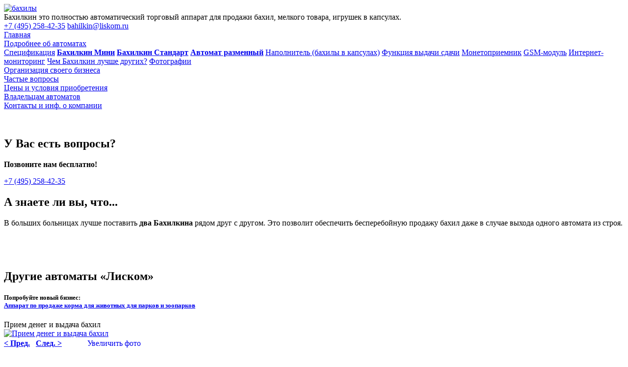

--- FILE ---
content_type: text/html; charset=WINDOWS-1251
request_url: http://bahilkin.ru/component/option,com_easygallery/act,photos/cid,217/Itemid,109/
body_size: 4414
content:
<!DOCTYPE html PUBLIC "-//W3C//DTD XHTML 1.0 Transitional//EN" "http://www.w3.org/TR/xhtml1/DTD/xhtml1-transitional.dtd">
<html xmlns="http://www.w3.org/1999/xhtml">
<head>
<base href="http://bahilkin.ru/" />
<meta http-equiv="Content-Type" content="text/html; charset=ISO-8859-1">
<title>Просмотр фотографии «Прием денег и выдача бахил»&nbsp;-&nbsp;Бахилкин</title>
<meta name="Generator" content="Joomla! - Copyright (C) 2005 - 2007 Open Source Matters. All rights reserved." />
<meta name="robots" content="index, follow" />
<link href="http://bahilkin.ru/components/com_easygallery/style.css" rel="stylesheet" type="text/css" />
<link rel="stylesheet" href="components/com_easygallery/slimbox/css/slimbox.css" type="text/css" media="screen" />
<script type="text/javascript" src="components/com_easygallery/slimbox/js/mootools.js"></script>
<script type="text/javascript" src="components/com_easygallery/slimbox/js/slimbox.js"></script>
<base href="http://bahilkin.ru/" />
	<link rel="shortcut icon" href="http://bahilkin.ru/images/favicon.ico" />
	
<link href="templates/bahilkin/style.css" rel="stylesheet" type="text/css" />
<link href="templates/bahilkin/highslide.css" rel="stylesheet" type="text/css" />
<link rel="alternate" type="application/rss+xml" title="RSS" href="http://bahilkin.ru/index.php?option=com_rss&amp;feed=RSS2.0" />
<meta http-equiv="Content-Type" content="text/html;charset=windows-1251" />
<!--
<script type="text/javascript">
//if (document.execCommand) document.execCommand("BackgroundImageCache", false, true);
</script>
-->
<script type="text/javascript" src="scripts/highslide.js"></script>
<script type="text/javascript">
hs.fullExpandTitle = 'Развернуть до полного размера';
hs.restoreTitle = 'Кликните для закрытия картинки, нажмите и удерживайте для перемещения';
hs.focusTitle = 'Сфокусировать';
hs.loadingText = 'Загрузка...';
hs.loadingTitle = 'Нажмите для отмены';
hs.transitions = ['expand', 'crossfade'];
hs.fadeInOut = true;
hs.showCredits = false;
hs.graphicsDir = "http://bahilkin.ru/templates/bahilkin/highslide/graphics/";
hs.captionEval = "this.thumb.title";
// remove the registerOverlay call to disable the close button
hs.registerOverlay({
	overlayId: 'closebutton',
	position: 'top right',
	fade: 2 // fading the semi-transparent overlay looks bad in IE
});
</script>
<script type="text/javascript">

  var _gaq = _gaq || [];
  _gaq.push(['_setAccount', 'UA-9362005-3']);
  _gaq.push(['_trackPageview']);

  (function() {
    var ga = document.createElement('script'); ga.type = 'text/javascript'; ga.async = true;
    ga.src = ('https:' == document.location.protocol ? 'https://ssl' : 'http://www') + '.google-analytics.com/ga.js';
    var s = document.getElementsByTagName('script')[0]; s.parentNode.insertBefore(ga, s);
  })();

</script>
</head>
<body>
<!-- Yandex.Metrika -->
<script src="//mc.yandex.ru/metrika/watch.js" type="text/javascript"></script>
<script type="text/javascript">
try { var yaCounter1008129 = new Ya.Metrika(1008129); } catch(e){}
</script>
<noscript><div style="position:absolute"><img src="//mc.yandex.ru/watch/1008129"  alt="" /></div></noscript>
<!-- /Yandex.Metrika -->
<div id="main">
 <div id="top">
  <div align="center">
  <div id="lang_login">
<!--   <div id="lang_select"> RU | <a href="http://bahilkin.com.ua/">UA</a> | <a href="http://www.bahilkin.com/">EN</a> | <a href="http://www.bahilkin.de/">DE</a></div> -->
<!--   <div align="center"> <span class="pathway"><a href="http://bahilkin.ru/" class="pathway">Главная</a> <img src="http://bahilkin.ru/images/M_images/arrow.png" alt="arrow" /> Подробнее об автоматах <img src="http://bahilkin.ru/images/M_images/arrow.png" alt="arrow" /> Фотографии <img src="http://bahilkin.ru/images/M_images/arrow.png" alt="arrow" /> <a href="http://bahilkin.ru/component/option,com_easygallery/act,categories/cid,14/Itemid,109/">«Бахилкин Стандарт»</a><img src="http://bahilkin.ru/images/M_images/arrow.png" alt="arrow" /> Прием денег и выдача бахил</span></div>  -->
   <div id="loginform"></div>
  </div>
  </div>
  <a href="/" id="logo" title="Бахилы"><img src="http://bahilkin.ru/templates/bahilkin/design/bahilkin_logo_NY.png" border="0" alt="бахилы" /></a>
  <div id="slogan">Бахилкин это полностью автоматический торговый аппарат для продажи бахил, мелкого товара, игрушек в капсулах.</div>
    
  <!--
  <div id="slogan">
		<a href="https://promo.bahilkin.ru">
			Аппарат не только продаёт бахилы но и...<br>Узнай больше идей для твоего бизнеса
		</a>
	</div>
  -->

	
  
  <div class="header-phone-email">
	<a href="https://wa.me/74952584235" class="icon-wp" target="_blank"><img src="images/whatsapp.png" alt=""></a>
	<div>
		<a class="header-phone" href="tel:+74952584235">+7 (495) 258-42-35</a>
		<a class="header-email" href="mailto:bahilkin@liskom.ru">bahilkin@liskom.ru</a>
	</div>
  </div>
</div>
	<div id="sidebar">
		
<div id="menu"><div class="menuitem" id="menu_first"><a href="http://bahilkin.ru/component/option,com_frontpage/Itemid,1/" class="mainlevel" >Главная</a></div>
<div class="menuitem"><a href="http://bahilkin.ru/content/view/144/121/" class="mainlevel" >Подробнее об автоматах</a>
<div class="submenu"><a href="http://bahilkin.ru/content/view/144/121/" class="sublevel" >Спецификация</a>
<a href="http://bahilkin.ru/content/view/107/107/" class="sublevel" ><b>Бахилкин Мини</b></a>
<a href="http://bahilkin.ru/content/view/13/27/" class="sublevel" ><b>Бахилкин Стандарт</b></a>
<a href="http://bahilkin.ru/content/view/134/116/" class="sublevel" ><b>Автомат разменный</b></a>
<a href="http://bahilkin.ru/content/view/79/94/" class="sublevel" >Наполнитель (бахилы в капсулах)</a>
<a href="http://bahilkin.ru/content/view/99/98/" class="sublevel" >Функция выдачи сдачи</a>
<a href="http://bahilkin.ru/content/view/123/115/" class="sublevel" >Монетоприемник</a>
<a href="http://bahilkin.ru/content/view/64/80/" class="sublevel" >GSM-модуль</a>
<a href="http://bahilkin.ru/content/view/67/82/" class="sublevel" >Интернет-мониторинг</a>
<a href="http://bahilkin.ru/content/view/24/40/" class="sublevel" >Чем Бахилкин лучше других?</a>
<a href="http://bahilkin.ru/component/option,com_easygallery/Itemid,109/" class="sublevel" id="active_menu">Фотографии</a>
</div></div>
<div class="menuitem"><a href="http://bahilkin.ru/content/view/19/36/" class="mainlevel" >Организация своего бизнеса</a></div>
<div class="menuitem"><a href="http://bahilkin.ru/content/view/14/28/" class="mainlevel" >Частые вопросы</a></div>
<div class="menuitem"><a href="http://bahilkin.ru/content/view/40/52/" class="mainlevel" >Цены и условия приобретения</a></div>
<div class="menuitem"><a href="http://bahilkin.ru/content/view/101/102/" class="mainlevel" >Владельцам автоматов</a></div>
<div class="menuitem"><a href="http://bahilkin.ru/content/view/65/81/" class="mainlevel" >Контакты и инф. о компании</a></div>
</div>				<div style="margin-top: 55px;">
			<h2>У Вас есть вопросы?</h2>
			<p><b>Позвоните нам бесплатно!</b></p>
			<a href="https://wa.me/74952584235" class="phone-icon-wp" target="_blank"><img src="images/whatsapp.png" alt="">+7 (495) 258-42-35</a>
			<!--<a href="http://zingaya.com/widget/0a7f3cef714bc3b472e1ce7d98c0ab76" rel="nofollow" onclick="window.open(this.href+'?referrer='+escape(window.location.href)+'', '_blank', 'width=236,height=220,resizable=no,toolbar=no,menubar=no,location=no,status=no'); return false" class="zingaya_button"></a>-->
		</div>
				<!--<noindex><div id="sidenews">			
		</div></noindex> -->
		<div id="newsflash"><h2>А знаете ли вы, что...</h2><p>В больших больницах лучше поставить <strong>два Бахилкина</strong> рядом друг с другом. Это позволит обеспечить бесперебойную продажу бахил даже в случае выхода одного автомата из строя.</p></div>	<div style="padding-top: 50px;">
		<h2>Другие автоматы «Лиском»</h2>
		<h5>Попробуйте новый бизнес:<br/>
			<a href="https://liskom.ru/products/vending/c37.html" target="_blank">Аппарат по продаже корма для животных для парков и зоопарков</a></h5>
<!--		

		<object classid="clsid:D27CDB6E-AE6D-11cf-96B8-444553540000" codebase="http://download.macromedia.com/pub/shockwave/cabs/flash/swflash.cab#version=9,0,28,0" width="200" height="120" title="Бахилкин Атлант">
           <param name="movie" value="http://bahilkin.ru/templates/bahilkin/design/atlant_banner.swf" />
           <param name="quality" value="high" />
           <embed src="http://bahilkin.ru/templates/bahilkin/design/atlant_banner.swf" quality="high" pluginspage="http://www.adobe.com/shockwave/download/download.cgi?P1_Prod_Version=ShockwaveFlash" type="application/x-shockwave-flash" width="200" height="120"></embed>
        </object>
	<br /><br />
			
		<object classid="clsid:D27CDB6E-AE6D-11cf-96B8-444553540000" codebase="http://download.macromedia.com/pub/shockwave/cabs/flash/swflash.cab#version=9,0,28,0" width="200" height="120" title="Пит-Старт">
           <param name="movie" value="http://bahilkin.ru/templates/bahilkin/design/pit-start.swf" />
           <param name="quality" value="high" />
           <embed src="http://bahilkin.ru/templates/bahilkin/design/pit-start.swf" quality="high" pluginspage="http://www.adobe.com/shockwave/download/download.cgi?P1_Prod_Version=ShockwaveFlash" type="application/x-shockwave-flash" width="200" height="120"></embed>
        </object>
	<a href="http://kopirkin.ru" target="_blank"><img src="http://bahilkin.ru/templates/bahilkin/design/kop_logo.png" width="200" height="60" style="margin-left:-15px" alt="Копиркин. Копировальный автомат." /></a>
	<object classid="clsid:D27CDB6E-AE6D-11cf-96B8-444553540000" codebase="http://download.macromedia.com/pub/shockwave/cabs/flash/swflash.cab#version=9,0,28,0" width="202" height="63" title="Бахилкин">
           <param name="movie" value="http://bahilkin.ru/templates/bahilkin/design/bahilkin.swf" />
           <param name="quality" value="high" />
           <embed src="http://bahilkin.ru/templates/bahilkin/design/bahilkin.swf" quality="high" pluginspage="http://www.adobe.com/shockwave/download/download.cgi?P1_Prod_Version=ShockwaveFlash" type="application/x-shockwave-flash" width="202" height="63"></embed>
    </object>-->
		</div>
	</div>
	<div id="content">
	<div class="componentheading">Прием денег и выдача бахил</div><div style="float: right; width: 35px;"></div>    
    <div class="view-photo">
    <a href="http://bahilkin.ru/component/option,com_easygallery/act,photos/cid,229/Itemid,109/"title='Следущее фото'>
    <img src="http://bahilkin.ru/images/stories/easygallery/resized/14/1215775858_DSC_3177.JPG" id="eg_photo" border="0" alt="Прием денег и выдача бахил" /></a><br />
	<div class="small">
    			<span style="margin-top: 25px; font-weight: bold;">
									<span class="pagenav_prev">
						<a href="http://bahilkin.ru/component/option,com_easygallery/act,photos/cid,231/Itemid,109/">
							&lt; Пред.</a>
					</span>
										<span width="10">&nbsp;

					</span>
										<span class="pagenav_next">
						<a href="http://bahilkin.ru/component/option,com_easygallery/act,photos/cid,229/Itemid,109/">
							След. &gt;</a>
					</span>
								</span>
			             
      <span style="padding-left: 2em;"><a style="text-decoration: none;" href="javascript:void(0);" onclick="Lightbox.show('http://bahilkin.ru/images/stories/easygallery/14/1215775858_DSC_3177.JPG', 'Прием денег и выдача бахил');"><img class="pngc" style="position:relative; top:5px;" width="16" height="16" src="/images/zoomin.png">Увеличить фото</span></a></span>      
    </div>
	</div>
    <br />
    <br /><a href="http://bahilkin.ru/component/option,com_easygallery/act,categories/cid,14/Itemid,109/">Вернуться в галерею</a>	</div>
	<div class="clear"></div>
	<div id="footer">
		<div id="footer_right">
			<img id="footer_phone" src="http://bahilkin.ru/templates/bahilkin/design/phone.png" alt="(495) 258-4235" />
<!--                        <h1>(495) 258-42-35</h1>-->
			<img src="http://bahilkin.ru/templates/bahilkin/design/icon_mail.png" alt="" />&nbsp;<a id="footer_email" href="&#x6d;&#x61;&#105;&#108;&#116;&#111;&#x3a;&#x69;&#110;&#102;&#x6f;&#64;&#98;&#97;&#104;&#x69;&#x6c;&#107;&#x69;&#110;&#46;&#x72;&#x75;">&#x69;&#110;&#102;&#x6f;&#64;&#98;&#97;&#104;&#x69;&#x6c;&#107;&#x69;&#110;&#46;&#x72;&#x75;</a>
		</div>
		<a href="https://wa.me/74952584235" class="phone-icon-wp" target="_blank"><img src="images/whatsapp.png" alt="">+7 (495) 258-42-35</a>
		<!--<a href="http://zingaya.com/widget/0a7f3cef714bc3b472e1ce7d98c0ab76" rel="nofollow" onclick="window.open(this.href+'?referrer='+escape(window.location.href)+'', '_blank', 'width=236,height=220,resizable=no,toolbar=no,menubar=no,location=no,status=no'); return false" class="zingaya_button2"></a>-->
		<div id="footer_address" style="width: 350px;">Московская обл., п. Правдинский, ул. Герцена, д. 4</div>
		<div id="copy">&copy; <b><a style="color:#000;" rel="nofollow" href="http://liskom.ru" target="_blank">OOO "Лиском Техно"</a></b> 2007—2026.&nbsp;<a href="http://bahilkin.ru">Автомат для продажи бахил</a></div>
		<div style="width:1px; height:1px; overflow: hidden;">
<div class="highslide-caption"></div>
<div id="closebutton" class="highslide-overlay closebutton" onclick="return hs.close(this)" title="Close"></div>
   </div>
  </div>
 </div>
</body>
</html><!-- 1768413363 -->

--- FILE ---
content_type: application/javascript
request_url: http://bahilkin.ru/scripts/highslide.js
body_size: 11775
content:
/******************************************************************************
Name:    Highslide JS
Version: 4.0.7 (Oct 9 2008)
Config:  default +packed
Author:  Torstein Hшnsi
Support: http://highslide.com/support

Licence:
Highslide JS is licensed under a Creative Commons Attribution-NonCommercial 2.5
License (http://creativecommons.org/licenses/by-nc/2.5/).

You are free:
	* to copy, distribute, display, and perform the work
	* to make derivative works

Under the following conditions:
	* Attribution. You must attribute the work in the manner  specified by  the
	  author or licensor.
	* Noncommercial. You may not use this work for commercial purposes.

* For  any  reuse  or  distribution, you  must make clear to others the license
  terms of this work.
* Any  of  these  conditions  can  be  waived  if  you  get permission from the 
  copyright holder.

Your fair use and other rights are in no way affected by the above.
******************************************************************************/
eval(function(p,a,c,k,e,d){e=function(c){return(c<a?'':e(parseInt(c/a)))+((c=c%a)>35?String.fromCharCode(c+29):c.toString(36))};if(!''.replace(/^/,String)){while(c--){d[e(c)]=k[c]||e(c)}k=[function(e){return d[e]}];e=function(){return'\\w+'};c=1};while(c--){if(k[c]){p=p.replace(new RegExp('\\b'+e(c)+'\\b','g'),k[c])}}return p}('m j={1z:{6f:\'7O...\',6e:\'5p J 7M\',6y:\'5p J 7J J 7K\',7d:\'7P J 7V 2i\',6J:\'7T 2e <i>5O 5R</i>\',7g:\'7R J 7I 5O 5R 7E\',5y:\'5p J 28 1F, 7H 5P 7S J 2c. 8k 8l 8m T 1A 5P 6h.\'},3V:\'1c/8n/\',5J:\'8o.6d\',7x:10,7v:5N,6T:10,6S:5N,3i:15,5o:15,4u:15,2U:15,3I:8d,6g:0.75,60:D,53:5,2t:2,4R:3,7b:\'2J 2h\',76:1,6Y:1f,6W:D,6K:\'83://1c.82\',63:D,5x:D,1V:5S,2a:5S,3k:D,1e:\'7Y-87\',5j:\'1c-V\',3u:[],4X:D,H:[],4Z:[\'3k\',\'1e\',\'2t\',\'8h\',\'88\',\'89\',\'5X\',\'8a\',\'8c\',\'8b\',\'62\',\'5x\',\'5j\',\'1V\',\'2a\',\'5t\',\'7l\',\'2O\',\'3c\',\'7k\',\'7A\',\'1a\'],1u:[],5H:0,86:{x:[\'7a\',\'Y\',\'5I\',\'2h\',\'7e\'],y:[\'3J\',\'11\',\'4L\',\'2J\',\'47\']},4q:{},62:{},5X:{},43:[],2s:{},4D:{},1k:(14.3G&&!1m.2E),4h:/80/.Z(3x.5Y),4n:/7Z.+81:1\\.[0-8].+84/.Z(3x.5Y),$:q(1v){B 14.8e(1v)},2d:q(1C,5Z){1C[1C.17]=5Z},16:q(61,31,2b,52,5U){m n=14.16(61);k(31)j.4I(n,31);k(5U)j.M(n,{8s:0,8r:\'2Y\',8g:0});k(2b)j.M(n,2b);k(52)52.2H(n);B n},4I:q(n,31){T(m x 3F 31)n[x]=31[x]},M:q(n,2b){T(m x 3F 2b){k(j.1k&&x==\'1x\'){k(2b[x]>0.99)n.C.7X(\'5b\');O n.C.5b=\'8i(1x=\'+(2b[x]*1O)+\')\'}O n.C[x]=2b[x]}},3m:q(){m 1C=3x.7h.8j("8t");B 1C[1]?67(1C[1]):F},5W:q(){m d=14,w=1m,3q=d.56&&d.56!=\'6N\'?d.4l:d.4G;m G=j.1k?3q.6m:(d.4l.6m||6l.7B),Q=j.1k?3q.7C:6l.7G;B{G:G,Q:Q,3f:j.1k?3q.3f:7D,3h:j.1k?3q.3h:7F}},5g:q(n){m p={x:n.6k,y:n.6p};3l(n.6j){n=n.6j;p.x+=n.6k;p.y+=n.6p;k(n!=14.4G&&n!=14.4l){p.x-=n.3f;p.y-=n.3h}}B p},4s:q(a,1G,36,L){k(!a)a=j.16(\'a\',F,{4x:\'2Y\'},j.1J);k(1n a.3z==\'q\')B 1G;1p{3j j.3v(a,1G,36);B 1f}1q(e){B D}},68:q(){m 58=0,4o=-1;T(m i=0;i<j.H.17;i++){k(j.H[i]){k(j.H[i].V.C.1s&&j.H[i].V.C.1s>58){58=j.H[i].V.C.1s;4o=i}}}k(4o==-1)j.2k=-1;O j.H[4o].2Z()},5f:q(a,3N){a.3z=a.3a;m p=a.3z?a.3z():F;a.3z=F;B(p&&1n p[3N]!=\'1U\')?p[3N]:(1n j[3N]!=\'1U\'?j[3N]:F)},4A:q(a){m 1a=j.5f(a,\'1a\');k(1a)B 1a;B a.2o},4C:q(1v){m 4r=j.$(1v),2B=j.4D[1v],a={};k(!4r&&!2B)B F;k(!2B){2B=4r.5B(D);2B.1v=\'\';j.4D[1v]=2B;B 4r}O{B 2B.5B(D)}},30:q(d){j.5v.2H(d);j.5v.3T=\'\'},49:q(n,1h){j.5k();m u=j.6s=j.2I(n);1p{m 6r=j.6i=u.4y(1h);6r.3a()}1q(e){j.6s=j.6i=F}1p{u.28()}1q(e){}B 1f},6h:q(n){B j.49(n,-1)},1A:q(n){B j.49(n,1)},4w:q(e){k(!e)e=1m.1y;k(!e.1K)e.1K=e.5z;k(e.1K.69)B D;m 1h=F;7U(e.7Q){1P 32:1P 34:1P 39:1P 40:1h=1;5G;1P 8:1P 33:1P 37:1P 38:1h=-1;5G;1P 27:1P 13:1h=0}k(1h!==F){j.3t(14,1m.2E?\'4P\':\'4S\',j.4w);k(!j.63)B D;k(e.4b)e.4b();O e.7L=1f;m u=j.2I();k(u){k(1h==0){u.28()}O{j.49(u.S,1h)}B 1f}}B D},7N:q(U){j.2d(j.1u,U)},5n:q(4K,48){m n,2w=/^1c-V-([0-9]+)$/;n=4K;3l(n.3o){k(n.1v&&2w.Z(n.1v))B n.1v.3y(2w,"$1");n=n.3o}k(!48){n=4K;3l(n.3o){k(n.3U&&j.3Q(n)){T(m S=0;S<j.H.17;S++){m u=j.H[S];k(u&&u.a==n)B S}}n=n.3o}}B F},2I:q(n,48){k(1n n==\'1U\')B j.H[j.2k]||F;k(1n n==\'2L\')B j.H[n]||F;k(1n n==\'4E\')n=j.$(n);B j.H[j.5n(n,48)]||F},3Q:q(a){B(a.3a&&a.3a.7f().3y(/\\s/g,\' \').2g(/j.(95|e)96/))},6G:q(){T(m i=0;i<j.H.17;i++)k(j.H[i]&&j.H[i].3s)j.68()},4M:q(e){k(!e)e=1m.1y;k(e.97>1)B D;k(!e.1K)e.1K=e.5z;m n=e.1K;3l(n.3o&&!(/1c-(1F|2c|66|2R)/.Z(n.1g))){n=n.3o}m u=j.2I(n);k(u&&(u.4Y||!u.3s))B D;k(u&&e.L==\'7w\'){k(e.1K.69)B D;m 2g=n.1g.2g(/1c-(1F|2c|2R)/);k(2g){j.1I={u:u,L:2g[1],Y:u.x.E,G:u.x.A,11:u.y.E,Q:u.y.A,65:e.4i,6a:e.4g};j.2p(14,\'4F\',j.5h);k(e.4b)e.4b();k(/1c-(1F|66)-5s/.Z(u.P.1g)){u.2Z();j.5e=D}B 1f}}O k(e.L==\'7o\'){j.3t(14,\'4F\',j.5h);k(j.1I){k(j.1I.L==\'1F\')j.1I.u.P.C.2T=j.3L;m 2l=j.1I.2l;k(!2l&&!j.5e&&!/(2c|2R)/.Z(j.1I.L)){u.28()}O k(2l||(!2l&&j.9a)){j.1I.u.54()}j.5e=1f;j.1I=F}O k(/1c-1F-5s/.Z(n.1g)){n.C.2T=j.3L}}B 1f},5h:q(e){k(!j.1I)B D;k(!e)e=1m.1y;m a=j.1I,u=a.u;a.3Y=e.4i-a.65;a.5m=e.4g-a.6a;m 5r=19.9j(19.6b(a.3Y,2)+19.6b(a.5m,2));k(!a.2l)a.2l=(a.L!=\'1F\'&&5r>0)||(5r>(j.9i||5));k(a.2l&&e.4i>5&&e.4g>5){k(a.L==\'2R\')u.2R(a);O u.2c(a)}B 1f},5T:q(e){1p{k(!e)e=1m.1y;m 44=/9d/i.Z(e.L);k(!e.1K)e.1K=e.5z;k(j.1k)e.5F=44?e.9c:e.9e;m u=j.2I(e.1K);k(!u.3s)B;k(!u||!e.5F||j.2I(e.5F,D)==u||j.1I)B;T(m i=0;i<u.1u.17;i++){m o=j.$(\'2G\'+u.1u[i]);k(o&&o.3b){m 2K=44?0:o.1x,J=44?o.1x:0;j.1T(o,2K,J)}}}1q(e){}},2p:q(n,1y,29){1p{n.2p(1y,29,1f)}1q(e){1p{n.6c(\'3w\'+1y,29);n.8G(\'3w\'+1y,29)}1q(e){n[\'3w\'+1y]=29}}},3t:q(n,1y,29){1p{n.3t(1y,29,1f)}1q(e){1p{n.6c(\'3w\'+1y,29)}1q(e){n[\'3w\'+1y]=F}}},3W:q(i){k(j.4X&&j.3u[i]&&j.3u[i]!=\'1U\'){m 1d=14.16(\'1d\');1d.3S=q(){1d=F;j.3W(i+1)};1d.1a=j.3u[i]}},6L:q(2L){k(2L&&1n 2L!=\'8C\')j.53=2L;m 1C=j.64();T(m i=0;i<1C.2M.17&&i<j.53;i++){j.2d(j.3u,j.4A(1C.2M[i]))}k(j.1e)3j j.3B(j.1e,q(){j.3W(0)});O j.3W(0);m 6d=j.16(\'1d\',{1a:j.3V+j.5J})},51:q(){k(!j.1J){j.1J=j.16(\'1M\',{1g:\'1c-1J\'},{1j:\'1Q\',Y:0,11:0,G:\'1O%\',1s:j.3I,8v:\'8x\'},14.4G,D);j.1t=j.16(\'a\',{1g:\'1c-1t\',3d:j.1z.6e,3T:j.1z.6f,2o:\'7c:;\'},{1j:\'1Q\',11:\'-2X\',1x:j.6g,1s:1},j.1J);j.5v=j.16(\'1M\',F,{4x:\'2Y\'},j.1J);19.8z=q(t,b,c,d){B c*t/d+b};19.7y=q(t,b,c,d){B c*(t/=d)*t+b};T(m x 3F j.4k){k(1n j[x]!=\'1U\')j.1z[x]=j[x];O k(1n j.1z[x]==\'1U\'&&1n j.4k[x]!=\'1U\')j.1z[x]=j.4k[x]}}},6R:q(){j.6w=D;k(j.4T)j.4T()},5k:q(){m R=14.5l(\'*\'),3G=[],2M=[],2j={},2w;T(m i=0;i<R.17;i++){2w=j.3Q(R[i]);k(2w){j.2d(3G,R[i]);k(2w[0]==\'j.4s\')j.2d(2M,R[i]);m g=j.5f(R[i],\'2O\')||\'2Y\';k(!2j[g])2j[g]=[];j.2d(2j[g],R[i])}}j.3C={3G:3G,2j:2j,2M:2M};B j.3C},64:q(){B j.3C||j.5k()},1T:q(n,o,2q,24,i,3D){k(1n i==\'1U\'){k(1n 24!=\'2L\')24=5N;k(24<25){j.M(n,{1x:2q});B}i=j.43.17;3D=2q>o?1:-1;m 3H=(25/(24-24%25))*19.6F(o-2q)}o=67(o);m 5A=(n.1T===0||n.1T===1f||(n.1T==2&&j.1k));n.C.1i=((5A?2q:o)<=0)?\'X\':\'1D\';k(5A||o<0||(3D==1&&o>2q))B;k(n.2v&&n.2v.i!=i){8Q(j.43[n.2v.i]);o=n.2v.o}n.2v={i:i,o:o,3H:(3H||n.2v.3H)};n.C.1i=(o<=0)?\'X\':\'1D\';j.M(n,{1x:o});j.43[i]=2y(q(){j.1T(n,o+n.2v.3H*3D,2q,F,i,3D)},25)},28:q(n){m u=j.2I(n);k(u)u.28();B 1f}};j.3B=q(1e,2F){f.2F=2F;f.1e=1e;m v=j.3m(),3X;f.4V=j.1k&&v>=5.5&&v<7;k(!1e){k(2F)2F();B}j.51();f.1S=j.16(\'1S\',{8M:0},{1i:\'X\',1j:\'1Q\',8O:\'8E\',G:0},j.1J,D);m 4z=j.16(\'4z\',F,F,f.1S,1);f.1w=[];T(m i=0;i<=8;i++){k(i%3==0)3X=j.16(\'3X\',F,{Q:\'26\'},4z,D);f.1w[i]=j.16(\'1w\',F,F,3X,D);m C=i!=4?{8K:0,8L:0}:{1j:\'5q\'};j.M(f.1w[i],C)}f.1w[4].1g=1e;f.6t()};j.3B.5Q={6t:q(){m 1a=j.3V+(j.8U||"8T/")+f.1e+".8I";m 6u=j.4h?j.1J:F;f.22=j.16(\'1d\',F,{1j:\'1Q\',Y:\'-2X\',11:\'-2X\'},6u,D);m 6v=f;f.22.3S=q(){6v.6q()};f.22.1a=1a},6q:q(){m o=f.1N=f.22.G/4,1b=[[0,0],[0,-4],[-2,0],[0,-8],0,[-2,-8],[0,-2],[0,-6],[-2,-2]],3P={Q:(2*o)+\'z\',G:(2*o)+\'z\'};j.30(f.22);T(m i=0;i<=8;i++){k(1b[i]){k(f.4V){m w=(i==1||i==7)?\'1O%\':f.22.G+\'z\';m 1M=j.16(\'1M\',F,{G:\'1O%\',Q:\'1O%\',1j:\'5q\',2z:\'X\'},f.1w[i],D);j.16(\'1M\',F,{5b:"8A:8w.8H.8D(8X=8W, 1a=\'"+f.22.1a+"\')",1j:\'1Q\',G:w,Q:f.22.Q+\'z\',Y:(1b[i][0]*o)+\'z\',11:(1b[i][1]*o)+\'z\'},1M,D)}O{j.M(f.1w[i],{9g:\'6C(\'+f.22.1a+\') \'+(1b[i][0]*o)+\'z \'+(1b[i][1]*o)+\'z\'})}k(1m.2E&&(i==3||i==5))j.16(\'1M\',F,3P,f.1w[i],D);j.M(f.1w[i],3P)}}k(j.2s[f.1e])j.2s[f.1e].46();j.2s[f.1e]=f;k(f.2F)f.2F()},3g:q(u,1b,6o){1b=1b||{x:u.x.E,y:u.y.E,w:u.x.A+u.x.K+u.x.N,h:u.y.A+u.y.K+u.y.N};k(6o)f.1S.C.1i=(1b.h>=4*f.1N)?\'1D\':\'X\';j.M(f.1S,{Y:(1b.x-f.1N)+\'z\',11:(1b.y-f.1N)+\'z\',G:(1b.w+2*(u.x.I+f.1N))+\'z\'});1b.w+=2*(u.x.I-f.1N);1b.h+=+2*(u.y.I-f.1N);j.M(f.1w[4],{G:1b.w>=0?1b.w+\'z\':0,Q:1b.h>=0?1b.h+\'z\':0});k(f.4V)f.1w[3].C.Q=f.1w[5].C.Q=f.1w[4].C.Q},46:q(6n){k(6n)f.1S.C.1i=\'X\';O j.30(f.1S)}};j.3v=q(a,1G,36,1R){k(14.6A&&j.1k&&!j.6w){j.4T=q(){3j j.3v(a,1G,36,1R)};B}f.a=a;f.36=36;f.1R=1R||\'1F\';f.42=!f.9k;j.4X=1f;f.1u=[];j.51();m S=f.S=j.H.17;T(m i=0;i<j.4Z.17;i++){m 3r=j.4Z[i];f[3r]=1G&&1n 1G[3r]!=\'1U\'?1G[3r]:j[3r]}k(!f.1a)f.1a=a.2o;m n=(1G&&1G.5i)?j.$(1G.5i):a;n=f.5V=n.5l(\'1d\')[0]||n;f.4e=n.1v||a.1v;T(m i=0;i<j.H.17;i++){k(j.H[i]&&j.H[i].a==a){j.H[i].2Z();B 1f}}T(m i=0;i<j.H.17;i++){k(j.H[i]&&j.H[i].5V!=n&&!j.H[i].3R){j.H[i].5d()}}j.H[f.S]=f;k(!j.60){k(j.H[S-1])j.H[S-1].28();k(1n j.2k!=\'1U\'&&j.H[j.2k])j.H[j.2k].28()}m 1b=j.5g(n);m x=f.x={};x.t=n.G?35(n.G):n.1W;x.1l=1b.x;x.1H=(n.1W-x.t)/2;m y=f.y={};y.t=n.Q?35(n.Q):n.1X;y.1l=1b.y;y.1H=(n.1X-y.t)/2;x.K=x.N=y.K=y.N=0;j.1Z=j.5W();k(x.t==0&&x.1l==0){x.1l=(j.1Z.G/2)+j.1Z.3f;y.1l=(j.1Z.Q/2)+j.1Z.3h};f.V=j.16(\'1M\',{1v:\'1c-V-\'+f.S,1g:f.5j},{1i:\'X\',1j:\'1Q\',1s:j.3I++},F,D);f.V.8Y=f.V.8Z=j.5T;k(f.1R==\'1F\'&&f.2t==2)f.2t=0;k(!f.1e){f[f.1R+\'5M\']()}O k(j.2s[f.1e]){f.4B();f[f.1R+\'5M\']()}O{f.5D();m u=f;3j j.3B(f.1e,q(){u.4B();u[u.1R+\'5M\']()})}B D};j.3v.5Q={4B:q(x,y){m o=f.18=j.2s[f.1e];o.1S.C.1s=f.V.C.1s;j.2s[f.1e]=F},5D:q(){k(f.3R||f.1t)B;f.1t=j.1t;m u=f;f.1t.3a=q(){u.5d()};m u=f,l=(f.x.1l+f.x.1H+(f.x.t-f.1t.1W)/2)+\'z\',t=(f.y.1l+(f.y.t-f.1t.1X)/2)+\'z\';2y(q(){k(u.1t)j.M(u.1t,{Y:l,11:t,1s:j.3I++})},1O)},98:q(){m u=f;m 1d=14.16(\'1d\');f.P=1d;1d.3S=q(){k(j.H[u.S])u.7z()};k(j.9b)1d.94=q(){B 1f};1d.1g=\'1c-1F\';j.M(1d,{1i:\'X\',4x:\'79\',1j:\'1Q\',5t:\'2X\',1s:3});1d.3d=j.1z.5y;k(j.4h)j.1J.2H(1d);k(j.1k&&j.93)1d.1a=F;1d.1a=f.1a;f.5D()},7z:q(){1p{k(!f.P)B;f.P.3S=F;k(f.3R)B;O f.3R=D;m x=f.x,y=f.y;k(f.1t){j.M(f.1t,{11:\'-2X\'});f.1t=F}f.2U=j.2U;x.W=f.P.G;y.W=f.P.Q;j.M(f.P,{G:f.x.t+\'z\',Q:f.y.t+\'z\'});f.V.2H(f.P);j.M(f.V,{Y:f.x.1l+\'z\',11:f.y.1l+\'z\'});j.1J.2H(f.V);x.I=(f.P.1W-f.x.t)/2;y.I=(f.P.1X-f.y.t)/2;m 7r=j.5o+2*x.I;f.2U+=2*y.I;f.74();m 1E=x.W/y.W;m 1V=f.3k?f.1V:x.W;m 2a=f.3k?f.2a:y.W;m 3e={x:\'26\',y:\'26\'};x.E=x.1l-x.I+x.1H;x.A=19.E(x.W,f.5t||x.W);x.21=19.E(x.W,1V);x.1L=j.3i;x.2n=7r;x.2D=j.1Z.3f;x.2m=j.1Z.G;f.3e(x);y.E=y.1l-y.I+y.1H;y.A=19.E(y.W,f.7l||y.W);y.21=19.E(y.W,2a);y.1L=j.4u;y.2n=f.2U;y.2D=j.1Z.3h;y.2m=j.1Z.Q;f.3e(y);k(f.1o)f.2C(0,1);k(f.3k){f.7q(1E);k(f.42&&f.x.W>f.x.A){f.73();k(f.1u.17==1)f.2C()}}f.7n()}1q(e){1m.55.2o=f.1a}},3e:q(p,3n){m 90,91=p.1K,3P=p==f.x?\'x\':\'y\';m 4N=1f;m 3p=j.3k;p.E=19.3O(p.E-((p.A+p.K+p.N-p.t)/2));k(p.E<p.2D+p.1L){p.E=p.2D+p.1L;4N=D}k(!3n&&p.A<p.21){p.A=p.21;3p=1f}k(p.E+p.A+p.K+p.N>p.2D+p.2m-p.2n){k(!3n&&4N&&3p){p.A=p.2m-p.1L-p.2n}O k(p.A+p.K+p.N<p.2m-p.1L-p.2n){p.E=p.2D+p.2m-p.A-p.2n-p.K-p.N}O{p.E=p.2D+p.1L;k(!3n&&3p)p.A=p.2m-p.1L-p.2n}}k(!3n&&p.A<p.21){p.A=p.21;3p=1f}k(p.E<p.1L){m 7m=p.E;p.E=p.1L;k(3p&&!3n)p.A=p.A-(p.E-7m)}},7q:q(1E){m x=f.x,y=f.y;m 3Z=1f;k(x.A/y.A>1E){ x.A=y.A*1E;k(x.A<x.21){x.A=x.21;y.A=x.A/1E}3Z=D}O k(x.A/y.A<1E){ m 92=y.A;y.A=x.A/1E;3Z=D}f.7p(1E);k(3Z){x.E=x.1l-x.I+x.1H;x.21=x.A;f.3e(x,D);y.E=y.1l-y.I+y.1H;y.21=y.A;f.3e(y,D);k(f.1o)f.2C()}},7p:q(1E){m x=f.x,y=f.y;k(f.1o){3l(y.A>f.2a&&x.A>f.1V&&y.1L+y.K+y.A+y.N+y.2n>y.2m){y.A-=10;k(1E)x.A=y.A*1E;f.2C(0,1)}}},7n:q(){m 1r={x:f.x.E-20,y:f.y.E-20,w:f.x.A+40+f.x.K+f.x.N,h:f.y.A+40+f.y.K+f.y.N};j.4j=(j.1k&&j.3m()<7);k(j.4j)f.1Y(\'4U\',\'X\',1r);j.4m=((1m.2E&&3x.7h<9)||3x.9h==\'9f\'||(j.1k&&j.3m()<5.5));k(j.4m)f.1Y(\'4W\',\'X\',1r);k(j.4n)f.1Y(\'*\',\'X\',1r);f.57(1,{2S:f.x.1l+f.x.1H-f.x.I,2N:f.y.1l+f.y.1H-f.y.I,2x:f.x.t,2A:f.y.t,2u:0,2Q:0,2r:0,2P:0,o:j.4R},{2S:f.x.E,2N:f.y.E,2x:f.x.A,2A:f.y.A,2u:f.x.K,2r:f.y.K,2Q:f.x.N,2P:f.y.N,o:f.18?f.18.1N:0},j.7v,j.7x)},57:q(2f,2K,J,24,59){k(f.18&&!f.2t){k(2f)f.18.3g(f);O f.18.46()}k(!2f&&f.1o){j.30(f.1o)}k(f.7A){2K.1h=2f?0:1;J.1h=2f}m t,u=f,3c=19[f.3c]||19.7y;k(!2f)3c=19[f.7k]||3c;T(m i=1;i<=59;i++){t=19.3O(i*(24/59));(q(){m 7i=i,2i={};T(m x 3F 2K){2i[x]=3c(t,2K[x],J[x]-2K[x],24);k(!/^1h$/.Z(x))2i[x]=19.3O(2i[x])}2y(q(){k(2f&&7i==1){u.P.C.1i=\'1D\';u.a.1g+=\' 1c-78-6E\'}u.7j(2i)},t)})()}k(2f){2y(q(){k(u.18)u.18.1S.C.1i="1D"},t);2y(q(){u.7s()},t+50)}O 2y(q(){u.5a()},t)},7j:q(J){1p{k(J.1h)j.M(f.V,{1x:J.1h});j.M(f.V,{G:(J.2x+J.2u+J.2Q+2*f.x.I)+\'z\',Q:(J.2A+J.2r+J.2P+2*f.y.I)+\'z\',Y:J.2S+\'z\',11:J.2N+\'z\'});j.M(f.P,{11:J.2r+\'z\',Y:J.2u+\'z\',G:J.2x+\'z\',Q:J.2A+\'z\'});k(f.18&&f.2t){m o=f.18.1N-J.o;f.18.3g(f,{x:J.2S+o,y:J.2N+o,w:J.2x+J.2u+J.2Q+ -2*o,h:J.2A+J.2r+J.2P+ -2*o},1)}f.V.C.1i=\'1D\'}1q(e){1m.55.2o=f.1a}},7s:q(){f.3s=D;f.2Z();f.7t();m p=j.1Z,5c=j.4q.x+p.3f,4Q=j.4q.y+p.3h;f.4O=f.x.E<5c&&5c<f.x.E+f.x.K+f.x.A+f.x.N&&f.y.E<4Q&&4Q<f.y.E+f.y.K+f.y.A+f.y.N;k(f.1o)f.70()},7t:q(){m S=f.S;m 1e=f.1e;3j j.3B(1e,q(){1p{j.H[S].7u()}1q(e){}})},7u:q(){m 1A=f.4y(1);k(1A&&1A.3a.7f().2g(/j\\.4s/))m 1d=j.16(\'1d\',{1a:j.4A(1A)})},4y:q(1h){m 4H=f.6x(),2W=j.3C.2j[f.2O||\'2Y\'];k(!2W[4H+1h]&&f.6M&&f.6M.8N){k(1h==1)B 2W[0];O k(1h==-1)B 2W[2W.17-1]}B 2W[4H+1h]||F},6x:q(){m 1C=j.3C.2j[f.2O||\'2Y\'];T(m i=0;i<1C.17;i++){k(1C[i]==f.a)B i}B F},5d:q(){j.H[f.S]=F;k(f.1t)j.1t.C.Y=\'-2X\'},6V:q(){f.5L=j.16(\'a\',{2o:j.6K,1g:\'1c-5L\',3T:j.1z.6J,3d:j.1z.7g});f.3M({4t:f.5L,1j:\'11 Y\'})},6X:q(5K,6P){T(m i=0;i<5K.17;i++){m L=5K[i],s=F;k(!f[L+\'41\']&&f.4e)f[L+\'41\']=L+\'-T-\'+f.4e;k(f[L+\'41\'])f[L]=j.4C(f[L+\'41\']);k(!f[L]&&!f[L+\'5E\']&&f[L+\'6O\'])1p{s=8P(f[L+\'6O\'])}1q(e){}k(!f[L]&&f[L+\'5E\']){s=f[L+\'5E\']}k(!f[L]&&!s){m 1A=f.a.6Q;3l(1A&&!j.3Q(1A)){k((3j 8V(\'1c-\'+L)).Z(1A.1g||F)){f[L]=1A.5B(1);5G}1A=1A.6Q}}k(!f[L]&&s)f[L]=j.16(\'1M\',{1g:\'1c-\'+L,3T:s});k(6P&&f[L]){m o={1j:(L==\'4d\')?\'3J\':\'47\'};T(m x 3F f[L+\'6I\'])o[x]=f[L+\'6I\'][x];o.4t=f[L];f.3M(o)}}},1Y:q(3U,1i,1r){m R=14.5l(3U);m 2V=3U==\'*\'?\'2z\':\'1i\';T(m i=0;i<R.17;i++){k(2V==\'1i\'||(14.8R.8S(R[i],"").8J(\'2z\')==\'26\'||R[i].6H(\'X-2e\')!=F)){m 1B=R[i].6H(\'X-2e\');k(1i==\'1D\'&&1B){1B=1B.3y(\'[\'+f.S+\']\',\'\');R[i].3E(\'X-2e\',1B);k(!1B)R[i].C[2V]=R[i].5u}O k(1i==\'X\'){m 23=j.5g(R[i]);23.w=R[i].1W;23.h=R[i].1X;m 6B=(23.x+23.w<1r.x||23.x>1r.x+1r.w);m 6z=(23.y+23.h<1r.y||23.y>1r.y+1r.h);m 5w=j.5n(R[i]);k(!6B&&!6z&&5w!=f.S){k(!1B){R[i].3E(\'X-2e\',\'[\'+f.S+\']\');R[i].5u=R[i].C[2V];R[i].C[2V]=\'X\'}O k(!1B.2g(\'[\'+f.S+\']\')){R[i].3E(\'X-2e\',1B+\'[\'+f.S+\']\')}}O k(1B==\'[\'+f.S+\']\'||j.2k==5w){R[i].3E(\'X-2e\',\'\');R[i].C[2V]=R[i].5u||\'\'}O k(1B&&1B.2g(\'[\'+f.S+\']\')){R[i].3E(\'X-2e\',1B.3y(\'[\'+f.S+\']\',\'\'))}}}}},2Z:q(){f.V.C.1s=j.3I++;T(m i=0;i<j.H.17;i++){k(j.H[i]&&i==j.2k){m 3K=j.H[i];3K.P.1g+=\' 1c-\'+3K.1R+\'-5s\';3K.P.C.2T=j.1k?\'6D\':\'5C\';3K.P.3d=j.1z.6y}}k(f.18)f.18.1S.C.1s=f.V.C.1s;f.P.1g=\'1c-\'+f.1R;f.P.3d=j.1z.5y;j.3L=1m.2E?\'5C\':\'6C(\'+j.3V+j.5J+\'), 5C\';k(j.1k&&j.3m()<6)j.3L=\'6D\';f.P.C.2T=j.3L;j.2k=f.S;j.2p(14,1m.2E?\'4P\':\'4S\',j.4w)},2c:q(e){f.x.E=e.Y+e.3Y;f.y.E=e.11+e.5m;k(e.L==\'1F\')f.P.C.2T=\'2c\';j.M(f.V,{Y:f.x.E+\'z\',11:f.y.E+\'z\'});k(f.18)f.18.3g(f)},2R:q(e){m w,h,r=e.G/e.Q;w=19.8y(e.G+e.3Y,19.E(f.1V,f.x.W));k(f.42&&19.6F(w-f.x.W)<12)w=f.x.W;h=w/r;k(h<19.E(f.2a,f.y.W)){h=19.E(f.2a,f.y.W);k(f.42)w=h*r}f.x.A=w;f.y.A=h;m 2i={G:f.x.A+\'z\',Q:f.y.A+\'z\'};j.M(f.P,2i);k(f.1o)f.2C(D);j.M(f.V,{G:(f.x.K+f.x.N+2*f.x.I+f.x.A)+\'z\',Q:(f.y.K+f.y.N+2*f.y.I+f.y.A)+\'z\'});k(f.18)f.18.3g(f)},28:q(){k(f.4Y||!f.3s)B;f.4Y=D;j.3t(14,1m.2E?\'4P\':\'4S\',j.4w);1p{f.P.C.2T=\'8B\';f.57(0,{2S:f.x.E,2N:f.y.E,2x:f.x.A,2A:35(f.P.C.Q),2u:f.x.K,2r:f.y.K,2Q:f.x.N,2P:f.y.N,o:f.18?f.18.1N:0},{2S:f.x.1l-f.x.I+f.x.1H,2N:f.y.1l-f.y.I+f.y.1H,2x:f.x.t,2A:f.y.t,2u:0,2r:0,2Q:0,2P:0,o:j.4R},j.6S,j.6T)}1q(e){f.5a()}},3M:q(o){m n=o.4t;k(1n n==\'4E\')n=j.4C(n);k(!n||1n n==\'4E\')B;n.C.4x=\'79\';f.72();m G=o.G&&/^[0-9]+(z|%)$/.Z(o.G)?o.G:\'26\';k(/^(Y|2h)6U$/.Z(o.1j)&&!/^[0-9]+z$/.Z(o.G))G=\'8F\';m U=j.16(\'1M\',{1v:\'2G\'+j.5H++,2G:o.2G},{1j:\'1Q\',1i:\'X\',G:G},f.1o,D);U.2H(n);j.4I(U,{3b:o.3b,1x:o.1x||1,3A:o.1j,1T:o.1T});k(f.6Z){f.4v(U);k(!U.3b||f.4O)j.1T(U,0,U.1x)}j.2d(f.1u,j.5H-1)},4v:q(U){m p=U.3A||\'4L 5I\';k(/Y$/.Z(p))U.C.Y=0;k(/5I$/.Z(p))j.M(U,{Y:\'50%\',3i:\'-\'+19.3O(U.1W/2)+\'z\'});k(/2h$/.Z(p))U.C.2h=0;k(/^7a$/.Z(p)){j.M(U,{2h:\'1O%\',5o:f.x.I+\'z\',11:-f.y.I+\'z\',2J:-f.y.I+\'z\',2z:\'26\'});f.x.K=U.1W}O k(/^7e$/.Z(p)){j.M(U,{Y:\'1O%\',3i:f.x.I+\'z\',11:-f.y.I+\'z\',2J:-f.y.I+\'z\',2z:\'26\'});f.x.N=U.1W}k(/^11/.Z(p))U.C.11=0;k(/^4L/.Z(p))j.M(U,{11:\'50%\',4u:\'-\'+19.3O(U.1X/2)+\'z\'});k(/^2J/.Z(p))U.C.2J=0;k(/^3J$/.Z(p)){j.M(U,{Y:(-f.x.K-f.x.I)+\'z\',2h:(-f.x.N-f.x.I)+\'z\',2J:\'1O%\',2U:f.y.I+\'z\',G:\'26\'});f.y.K=U.1X}O k(/^47$/.Z(p)){j.M(U,{1j:\'5q\',Y:(-f.x.K-f.x.I)+\'z\',2h:(-f.x.N-f.x.I)+\'z\',11:\'1O%\',4u:f.y.I+\'z\',G:\'26\'});f.y.N=U.1X;U.C.1j=\'1Q\'}},74:q(){f.6X([\'4d\',\'8u\'],D);k(f.4d&&f.5x)f.4d.1g+=\' 1c-2c\';k(j.6W)f.6V();T(m i=0;i<j.1u.17;i++){m o=j.1u[i],4c=o.5i,4f=o.2O;k((!4c&&!4f)||(4c&&4c==f.4e)||(4f&&4f===f.2O)){f.3M(o)}}m 45=[];T(m i=0;i<f.1u.17;i++){m o=j.$(\'2G\'+f.1u[i]);k(/6U$/.Z(o.3A))f.4v(o);O j.2d(45,o)}m 4a=f.x.K+f.x.W+f.x.N;k(j.6Y&&4a<j.1V){f.x.K+=(j.1V-4a)/2;f.x.N+=(j.1V-4a)/2}T(m i=0;i<45.17;i++)f.4v(45[i]);f.6Z=D},72:q(){k(!f.1o)f.1o=j.16(\'1M\',F,{1j:\'1Q\',G:f.x.A?f.x.A+\'z\':f.x.W+\'z\',Q:0,1i:\'X\',2z:\'X\',1s:j.1k?4:F},j.1J,D)},2C:q(4J,71){j.M(f.1o,{G:f.x.A+\'z\',Q:f.y.A+\'z\'});k(4J||71){T(m i=0;i<f.1u.17;i++){m o=j.$(\'2G\'+f.1u[i]);k(o&&/^(3J|47)$/.Z(o.3A)){k(j.1k&&(j.3m()<=6||14.56==\'6N\')){o.C.G=(f.1o.1W+2*f.x.I+f.x.K+f.x.N)+\'z\'}f.y[o.3A==\'3J\'?\'K\':\'N\']=o.1X}}}k(4J){j.M(f.P,{11:f.y.K+\'z\'});j.M(f.1o,{11:(f.y.K+f.y.I)+\'z\'})}},70:q(){m b=f.1o;j.M(b,{11:(f.y.K+f.y.I)+\'z\',Y:(f.x.K+f.x.I)+\'z\',2z:\'1D\'});k(j.4h)b.C.1i=\'1D\';f.V.2H(b);T(m i=0;i<f.1u.17;i++){m o=j.$(\'2G\'+f.1u[i]);o.C.1s=4;k(!o.3b||f.4O)j.1T(o,0,o.1x)}},73:q(){f.4p=j.16(\'a\',{2o:\'7c:j.H[\'+f.S+\'].77();\',3d:j.1z.7d,1g:\'1c-W-4s\'});f.3M({4t:f.4p,1j:j.7b,3b:D,1x:j.76})},77:q(){1p{k(f.4p)j.30(f.4p);f.2Z();f.x.E=35(f.V.C.Y)-(f.x.W-f.P.G)/2;k(f.x.E<j.3i)f.x.E=j.3i;f.V.C.Y=f.x.E+\'z\';j.M(f.P,{G:f.x.W+\'z\',Q:f.y.W+\'z\'});f.x.A=f.x.W;f.y.A=f.y.W;k(f.1o)f.2C(D);j.M(f.V,{G:(f.x.K+2*f.x.I+f.x.A+f.x.N)+\'z\',Q:(f.y.K+2*f.y.I+f.y.A+f.y.N)+\'z\'});k(f.18)f.18.3g(f);f.54()}1q(e){1m.55.2o=f.P.1a}},54:q(){m 1r={x:35(f.V.C.Y)-20,y:35(f.V.C.11)-20,w:f.P.1W+40+f.x.K+f.x.N,h:f.P.1X+40+f.y.K+f.y.N};k(j.4j)f.1Y(\'4U\',\'X\',1r);k(j.4m)f.1Y(\'4W\',\'X\',1r);k(j.4n)f.1Y(\'*\',\'X\',1r)},5a:q(){f.a.1g=f.a.1g.3y(\'1c-78-6E\',\'\');k(j.4j)f.1Y(\'4U\',\'1D\');k(j.4m)f.1Y(\'4W\',\'1D\');k(j.4n)f.1Y(\'*\',\'1D\');k(f.18&&f.2t)f.18.46();j.30(f.V);j.H[f.S]=F;j.6G()}};k(14.6A&&j.1k){(q(){1p{14.4l.8f(\'Y\')}1q(e){2y(8q.8p,50);B}j.6R()})()}j.4k=j.1z;m 85=j.3v;j.2p(14,\'4F\',q(e){j.4q={x:e.4i,y:e.4g}});j.2p(14,\'7w\',j.4M);j.2p(14,\'7o\',j.4M);j.2p(1m,\'7W\',j.6L);',62,579,'|||||||||||||||this||||hs|if||var|el|||function||||exp|||||px|span|return|style|true|min|null|width|expanders|cb|to|p1|type|setStyles|p2|else|content|height|els|key|for|overlay|wrapper|full|hidden|left|test||top|||document||createElement|length|outline|Math|src|pos|highslide|img|outlineType|false|className|op|visibility|position|ie|tpos|window|typeof|overlayBox|try|catch|imgPos|zIndex|loading|overlays|id|td|opacity|event|lang|next|hiddenBy|arr|visible|ratio|image|params|tb|dragArgs|container|target|marginMin|div|offset|100|case|absolute|contentType|table|fade|undefined|minWidth|offsetWidth|offsetHeight|showHideElements|page||minSpan|graphic|elPos|dur||auto||close|func|minHeight|styles|move|push|by|up|match|right|size|groups|focusKey|hasDragged|clientSpan|marginMax|href|addEventListener|oFinal|yp1|pendingOutlines|outlineWhileAnimating|xp1|fading|re|xspan|setTimeout|overflow|yspan|clone|sizeOverlayBox|scroll|opera|onLoad|hsId|appendChild|getExpander|bottom|from|number|images|ymin|slideshowGroup|yp2|xp2|resize|xmin|cursor|marginBottom|prop|as|9999px|none|focus|discardElement|attribs||||parseInt|custom||||onclick|hideOnMouseOut|easing|title|justify|scrollLeft|setPosition|scrollTop|marginLeft|new|allowSizeReduction|while|ieVersion|moveOnly|parentNode|allowReduce|iebody|name|isExpanded|removeEventListener|preloadTheseImages|Expander|on|navigator|replace|getParams|hsPos|Outline|anchors|dir|setAttribute|in|all|step|zIndexCounter|above|blurExp|styleRestoreCursor|createOverlay|param|round|dim|isHsAnchor|onLoadStarted|onload|innerHTML|tagName|graphicsDir|preloadFullImage|tr|dX|changed||Id|isImage|faders|over|os|destroy|below|expOnly|previousOrNext|curW|preventDefault|tId|heading|thumbsUserSetId|sg|clientY|safari|clientX|hideSelects|langDefaults|documentElement|hideIframes|geckoMac|topmostKey|fullExpandLabel|mouse|node|expand|overlayId|marginTop|positionOverlay|keyHandler|display|getAdjacentAnchor|tbody|getSrc|connectOutline|getNode|clones|string|mousemove|body|current|setAttribs|doWrapper|element|middle|mouseClickHandler|hasMovedMin|mouseIsOver|keypress|mY|outlineStartOffset|keydown|onDomReady|SELECT|hasAlphaImageLoader|IFRAME|continuePreloading|isClosing|overrides||init|parent|numberOfImagesToPreload|redoShowHide|location|compatMode|changeSize|topZ|steps|afterClose|filter|mX|cancelLoading|hasFocused|getParam|getPosition|dragHandler|thumbnailId|wrapperClassName|updateAnchors|getElementsByTagName|dY|getWrapperKey|marginRight|Click|relative|distance|blur|maxWidth|origProp|garbageBin|wrapperKey|dragByHeading|restoreTitle|srcElement|skip|cloneNode|pointer|showLoading|Text|relatedTarget|break|idCounter|center|restoreCursor|types|credits|Create|250|Highslide|and|prototype|JS|200|wrapperMouseHandler|nopad|thumb|getPageSize|captionOverlay|userAgent|val|allowMultipleInstances|tag|headingOverlay|enableKeyListener|getAnchors|clickX|html|parseFloat|focusTopmost|form|clickY|pow|detachEvent|cur|loadingTitle|loadingText|loadingOpacity|previous|upcoming|offsetParent|offsetLeft|self|clientWidth|hide|vis|offsetTop|onGraphicLoad|adj|last|preloadGraphic|appendTo|pThis|isDomReady|getAnchorIndex|focusTitle|clearsY|readyState|clearsX|url|hand|anchor|abs|reOrder|getAttribute|Overlay|creditsText|creditsHref|preloadImages|slideshow|BackCompat|Eval|addOverlay|nextSibling|domReady|restoreDuration|restoreSteps|panel|writeCredits|showCredits|getInline|padToMinWidth|gotOverlays|showOverlays|doPanels|genOverlayBox|createFullExpand|getOverlays||fullExpandOpacity|doFullExpand|active|block|leftpanel|fullExpandPosition|javascript|fullExpandTitle|rightpanel|toString|creditsTitle|appVersion|pI|setSize|easingClose|maxHeight|tmpMin|show|mouseup|fitOverlayBox|correctRatio|modMarginRight|afterExpand|prepareNextOutline|preloadNext|expandDuration|mousedown|expandSteps|easeInQuad|contentLoaded|fadeInOut|innerWidth|clientHeight|pageXOffset|homepage|pageYOffset|innerHeight|click|the|bring|front|returnValue|cancel|registerOverlay|Loading|Expand|keyCode|Go|drag|Powered|switch|actual|load|removeAttribute|drop|Macintosh|Safari|rv|com|http|Gecko|HsExpander|oPos|shadow|captionText|captionEval|headingId|headingEval|headingText|1001|getElementById|doScroll|margin|captionId|alpha|split|Use|arrow|keys|graphics|zoomout|callee|arguments|border|padding|MSIE|caption|direction|DXImageTransform|ltr|max|linearTween|progid|default|object|AlphaImageLoader|collapse|200px|attachEvent|Microsoft|png|getPropertyValue|lineHeight|fontSize|cellSpacing|repeat|borderCollapse|eval|clearTimeout|defaultView|getComputedStyle|outlines|outlinesDir|RegExp|scale|sizingMethod|onmouseover|onmouseout|tgtArr|tgt|tmpHeight|flushImgSize|oncontextmenu|htmlE|xpand|button|imageCreate||hasHtmlExpanders|blockRightClick|fromElement|mouseover|toElement|KDE|background|vendor|dragSensitivity|sqrt|isHtml'.split('|'),0,{}))
